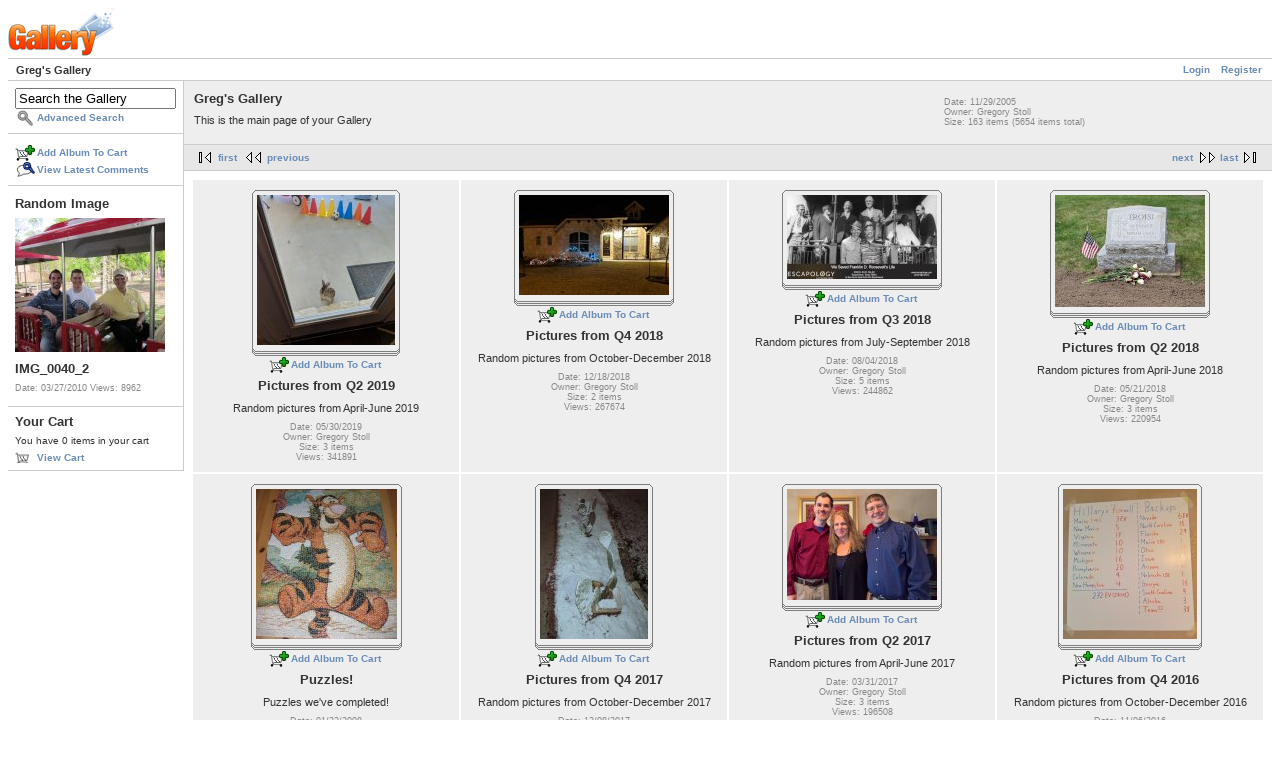

--- FILE ---
content_type: text/html; charset=UTF-8
request_url: https://gregstoll.dyndns.org/gallery2/main.php?g2_page=2
body_size: 3767
content:
<!DOCTYPE html PUBLIC "-//W3C//DTD XHTML 1.0 Strict//EN" "http://www.w3.org/TR/xhtml1/DTD/xhtml1-strict.dtd">
<html lang="en-US" xmlns="http://www.w3.org/1999/xhtml">
<head>
<link rel="stylesheet" type="text/css" href="main.php?g2_view=imageframe.CSS&amp;g2_frames=flicking%7Cnone"/>

<link rel="stylesheet" type="text/css" href="modules/core/data/gallery.css"/>
<link rel="stylesheet" type="text/css" href="modules/icons/iconpacks/paularmstrongdesigns/icons.css"/>
<link rel="stylesheet" type="text/css" href="modules/rating/rating.css"/>
<link rel="alternate" type="application/rss+xml" title="Photo RSS" href="main.php?g2_view=slideshow.SlideshowMediaRss&amp;g2_itemId=7"/>
<script type="text/javascript" src="https://gregstoll.dyndns.org/gallery2/main.php?g2_view=core.CombinedJavascript&amp;g2_key=19286846f16cca031331aaa11e60c2c4"></script>
<script type="text/javascript" src="main.php?g2_view=slideshow.DownloadPicLens&amp;g2_file=js&amp;g2_v=1.3.1.14221"></script>
<meta http-equiv="Content-Type" content="text/html; charset=UTF-8"/>
<title>Greg's Gallery</title>
<link rel="stylesheet" type="text/css" href="themes/matrix/theme.css"/>
</head>
<body class="gallery">
<div id="gallery" class="safari">
<div id="gsHeader">
<a href="main.php"><img src="images/galleryLogo_sm.gif"
width="107" height="48" alt=""/></a>
</div>
<div id="gsNavBar" class="gcBorder1">
<div class="gbSystemLinks">
<span class="block-core-SystemLink">
<a href="main.php?g2_view=core.UserAdmin&amp;g2_subView=core.UserLogin&amp;g2_return=%2Fgallery2%2Fmain.php%3Fg2_page%3D2%26">Login</a>
</span>

<span class="block-core-SystemLink">
<a href="main.php?g2_view=core.UserAdmin&amp;g2_subView=register.UserSelfRegistration&amp;g2_return=%2Fgallery2%2Fmain.php%3Fg2_page%3D2%26">Register</a>
</span>



</div>
<div class="gbBreadCrumb">
<div class="block-core-BreadCrumb">
<span class="BreadCrumb-1">
Greg's Gallery</span>
</div>
</div>
</div>
<table width="100%" cellspacing="0" cellpadding="0">
<tr valign="top">
<td id="gsSidebarCol">
<div id="gsSidebar" class="gcBorder1">

<div class="block-search-SearchBlock gbBlock">
<form id="search_SearchBlock" action="main.php" method="get" onsubmit="return search_SearchBlock_checkForm()">
<div>
<input type="hidden" name="g2_return" value="/gallery2/main.php?g2_page=2"/>
<input type="hidden" name="g2_formUrl" value="/gallery2/main.php?g2_page=2"/>
<input type="hidden" name="g2_authToken" value="b505d626db06"/>

<input type="hidden" name="g2_view" value="search.SearchScan"/>
<input type="hidden" name="g2_form[formName]" value="search_SearchBlock"/>
<input type="text" id="searchCriteria" size="18"
name="g2_form[searchCriteria]"
value="Search the Gallery"
onfocus="search_SearchBlock_focus()"
onblur="search_SearchBlock_blur()"
class="textbox"/>
<input type="hidden" name="g2_form[useDefaultSettings]" value="1" />
</div>
<div>
<a href="main.php?g2_view=search.SearchScan&amp;g2_form%5BuseDefaultSettings%5D=1&amp;g2_return=%2Fgallery2%2Fmain.php%3Fg2_page%3D2%26"
class="gbAdminLink gbLink-search_SearchScan advanced">Advanced Search</a>
</div>
</form>
</div>
<div class="block-core-ItemLinks gbBlock">
<a href="main.php?g2_controller=cart.AddToCart&amp;g2_itemId=7&amp;g2_return=%2Fgallery2%2Fmain.php%3Fg2_page%3D2%26" class="gbAdminLink gbLink-cart_AddToCart">Add Album To Cart</a>
<a href="main.php?g2_view=comment.ShowAllComments&amp;g2_itemId=7&amp;g2_return=%2Fgallery2%2Fmain.php%3Fg2_page%3D2%26" class="gbAdminLink gbLink-comment_ShowAllComments">View Latest Comments</a>
</div>




<div class="block-imageblock-ImageBlock gbBlock">
<div class="one-image">
<h3> Random Image </h3>
<a href="v/randomQ12010/IMG_0040_2.JPG.html">

<img src="d/13271-8/IMG_0040_2.JPG" width="150" height="134" class="giThumbnail gcPhotoImage" alt="IMG_0040_2"/>
 </a> <h4 class="giDescription">
IMG_0040_2
</h4>
<p class="giInfo">
<span class="summary">
Date: 03/27/2010
</span>
<span class="summary">
Views: 8962
</span>
</p>
</div>
</div>


<div class="block-cart-ShowCart gbBlock">
<h3> Your Cart </h3>
<p>
You have 0 items in your cart
</p>
<a class="gbAdminLink gbLink-cart_ViewCart" href="main.php?g2_view=cart.ViewCart&amp;g2_itemId=7">View Cart</a>
</div>
</div>
</td>
<td>
<script type="text/javascript">
// <![CDATA[
var el = document.getElementById("gsSidebarCol");
var text = el.innerText;  // IE
if (!text) text = el.textContent; // Firefox
if (!text || !text.match(/\S/)) el.style.display = 'none';
// ]]>
</script>
<div id="gsContent" class="gcBorder1">
<div class="gbBlock gcBackground1">
<table style="width: 100%">
<tr>
<td>
<h2> Greg's Gallery </h2>
<p class="giDescription">
This is the main page of your Gallery
</p>
</td>
<td style="width: 30%">
<div class="block-core-ItemInfo giInfo">
<div class="date summary">
Date: 11/29/2005
</div>
<div class="owner summary">
Owner: Gregory Stoll
</div>
<div class="size summary">
Size: 163 items
(5654 items total)
</div>
</div>
</td>
</tr>
</table>
</div>
<div class="gbBlock gcBackground2 gbNavigator">
<div class="block-core-Navigator">
<div class="next-and-last">
    <a href="main.php?g2_page=3" class="next">next</a><a href="main.php?g2_page=11" class="last">last</a>
</div>
<div class="first-and-previous">
<a href="main.php" class="first">first</a>    <a href="main.php" class="previous">previous</a>
</div>
</div>
</div>
<div class="gbBlock">
<table id="gsThumbMatrix">
<tr valign="top">
<td class="giAlbumCell gcBackground1"
style="width: 25%">
<div>

<table class="ImageFrame_flicking" border="0" cellspacing="0" cellpadding="0">
<tr>
<td class="TL"></td>
<td class="TT"><div class="H"></div></td>
<td class="TR"></td>
</tr>
<tr>
<td class="LL"><div class="V">&nbsp;</div></td>
<td rowspan="1" colspan="1" class="IMG">
<a href="v/randomQ22019/">
<img src="d/33110-4/randomQ22019.jpg" width="138" height="150" id="IFid1" class="ImageFrame_image giThumbnail gcPhotoImage giPortrait" alt="Pictures from Q2 2019"/>
</a>
</td>
<td class="RR"><div class="V">&nbsp;</div></td>
</tr>
<tr>
<td class="BL"></td>
<td class="BB"><div class="H"></div></td>
<td class="BR"></td>
</tr>
</table>

</div>
<div class="block-core-ItemLinks">
<a href="main.php?g2_controller=cart.AddToCart&amp;g2_itemId=33105&amp;g2_return=%2Fgallery2%2Fmain.php%3Fg2_page%3D2%26" class="gbAdminLink gbLink-cart_AddToCart">Add Album To Cart</a>
</div>

<p class="giTitle">
Pictures from Q2 2019
</p>
<p class="giDescription">Random pictures from April-June 2019</p>
<div class="block-core-ItemInfo giInfo">
<div class="date summary">
Date: 05/30/2019
</div>
<div class="owner summary">
Owner: Gregory Stoll
</div>
<div class="size summary">
Size: 3 items
</div>
<div class="viewCount summary">
Views: 341891
</div>
</div>
</td>
<td class="giAlbumCell gcBackground1"
style="width: 25%">
<div>

<table class="ImageFrame_flicking" border="0" cellspacing="0" cellpadding="0">
<tr>
<td class="TL"></td>
<td class="TT"><div class="H"></div></td>
<td class="TR"></td>
</tr>
<tr>
<td class="LL"><div class="V">&nbsp;</div></td>
<td rowspan="1" colspan="1" class="IMG">
<a href="v/randomQ42018/">
<img src="d/32364-4/randomQ42018.jpg" width="150" height="100" id="IFid2" class="ImageFrame_image giThumbnail gcPhotoImage" alt="Pictures from Q4 2018"/>
</a>
</td>
<td class="RR"><div class="V">&nbsp;</div></td>
</tr>
<tr>
<td class="BL"></td>
<td class="BB"><div class="H"></div></td>
<td class="BR"></td>
</tr>
</table>

</div>
<div class="block-core-ItemLinks">
<a href="main.php?g2_controller=cart.AddToCart&amp;g2_itemId=32359&amp;g2_return=%2Fgallery2%2Fmain.php%3Fg2_page%3D2%26" class="gbAdminLink gbLink-cart_AddToCart">Add Album To Cart</a>
</div>

<p class="giTitle">
Pictures from Q4 2018
</p>
<p class="giDescription">Random pictures from October-December 2018</p>
<div class="block-core-ItemInfo giInfo">
<div class="date summary">
Date: 12/18/2018
</div>
<div class="owner summary">
Owner: Gregory Stoll
</div>
<div class="size summary">
Size: 2 items
</div>
<div class="viewCount summary">
Views: 267674
</div>
</div>
</td>
<td class="giAlbumCell gcBackground1"
style="width: 25%">
<div>

<table class="ImageFrame_flicking" border="0" cellspacing="0" cellpadding="0">
<tr>
<td class="TL"></td>
<td class="TT"><div class="H"></div></td>
<td class="TR"></td>
</tr>
<tr>
<td class="LL"><div class="V">&nbsp;</div></td>
<td rowspan="1" colspan="1" class="IMG">
<a href="v/randomQ32018/">
<img src="d/31493-4/randomQ32018.jpg" width="150" height="84" id="IFid3" class="ImageFrame_image giThumbnail gcPhotoImage" alt="Pictures from Q3 2018"/>
</a>
</td>
<td class="RR"><div class="V">&nbsp;</div></td>
</tr>
<tr>
<td class="BL"></td>
<td class="BB"><div class="H"></div></td>
<td class="BR"></td>
</tr>
</table>

</div>
<div class="block-core-ItemLinks">
<a href="main.php?g2_controller=cart.AddToCart&amp;g2_itemId=31488&amp;g2_return=%2Fgallery2%2Fmain.php%3Fg2_page%3D2%26" class="gbAdminLink gbLink-cart_AddToCart">Add Album To Cart</a>
</div>

<p class="giTitle">
Pictures from Q3 2018
</p>
<p class="giDescription">Random pictures from July-September 2018</p>
<div class="block-core-ItemInfo giInfo">
<div class="date summary">
Date: 08/04/2018
</div>
<div class="owner summary">
Owner: Gregory Stoll
</div>
<div class="size summary">
Size: 5 items
</div>
<div class="viewCount summary">
Views: 244862
</div>
</div>
</td>
<td class="giAlbumCell gcBackground1"
style="width: 25%">
<div>

<table class="ImageFrame_flicking" border="0" cellspacing="0" cellpadding="0">
<tr>
<td class="TL"></td>
<td class="TT"><div class="H"></div></td>
<td class="TR"></td>
</tr>
<tr>
<td class="LL"><div class="V">&nbsp;</div></td>
<td rowspan="1" colspan="1" class="IMG">
<a href="v/randomQ22018/">
<img src="d/31219-4/randomQ22018.jpg" width="150" height="112" id="IFid4" class="ImageFrame_image giThumbnail gcPhotoImage" alt="Pictures from Q2 2018"/>
</a>
</td>
<td class="RR"><div class="V">&nbsp;</div></td>
</tr>
<tr>
<td class="BL"></td>
<td class="BB"><div class="H"></div></td>
<td class="BR"></td>
</tr>
</table>

</div>
<div class="block-core-ItemLinks">
<a href="main.php?g2_controller=cart.AddToCart&amp;g2_itemId=31214&amp;g2_return=%2Fgallery2%2Fmain.php%3Fg2_page%3D2%26" class="gbAdminLink gbLink-cart_AddToCart">Add Album To Cart</a>
</div>

<p class="giTitle">
Pictures from Q2 2018
</p>
<p class="giDescription">Random pictures from April-June 2018</p>
<div class="block-core-ItemInfo giInfo">
<div class="date summary">
Date: 05/21/2018
</div>
<div class="owner summary">
Owner: Gregory Stoll
</div>
<div class="size summary">
Size: 3 items
</div>
<div class="viewCount summary">
Views: 220954
</div>
</div>
</td>
</tr>
<tr valign="top">
<td class="giAlbumCell gcBackground1"
style="width: 25%">
<div>

<table class="ImageFrame_flicking" border="0" cellspacing="0" cellpadding="0">
<tr>
<td class="TL"></td>
<td class="TT"><div class="H"></div></td>
<td class="TR"></td>
</tr>
<tr>
<td class="LL"><div class="V">&nbsp;</div></td>
<td rowspan="1" colspan="1" class="IMG">
<a href="v/puzzles/">
<img src="d/9500-10/puzzles.jpg" width="141" height="150" id="IFid5" class="ImageFrame_image giThumbnail gcPhotoImage giPortrait" alt="Puzzles!"/>
</a>
</td>
<td class="RR"><div class="V">&nbsp;</div></td>
</tr>
<tr>
<td class="BL"></td>
<td class="BB"><div class="H"></div></td>
<td class="BR"></td>
</tr>
</table>

</div>
<div class="block-core-ItemLinks">
<a href="main.php?g2_controller=cart.AddToCart&amp;g2_itemId=9498&amp;g2_return=%2Fgallery2%2Fmain.php%3Fg2_page%3D2%26" class="gbAdminLink gbLink-cart_AddToCart">Add Album To Cart</a>
</div>

<p class="giTitle">
Puzzles!
</p>
<p class="giDescription">Puzzles we've completed!</p>
<div class="block-core-ItemInfo giInfo">
<div class="date summary">
Date: 01/22/2008
</div>
<div class="owner summary">
Owner: Gregory Stoll
</div>
<div class="size summary">
Size: 28 items
</div>
<div class="viewCount summary">
Views: 183191
</div>
</div>
</td>
<td class="giAlbumCell gcBackground1"
style="width: 25%">
<div>

<table class="ImageFrame_flicking" border="0" cellspacing="0" cellpadding="0">
<tr>
<td class="TL"></td>
<td class="TT"><div class="H"></div></td>
<td class="TR"></td>
</tr>
<tr>
<td class="LL"><div class="V">&nbsp;</div></td>
<td rowspan="1" colspan="1" class="IMG">
<a href="v/randomQ42017/">
<img src="d/30612-4/randomQ42017.jpg" width="108" height="150" id="IFid6" class="ImageFrame_image giThumbnail gcPhotoImage giPortrait" alt="Pictures from Q4 2017"/>
</a>
</td>
<td class="RR"><div class="V">&nbsp;</div></td>
</tr>
<tr>
<td class="BL"></td>
<td class="BB"><div class="H"></div></td>
<td class="BR"></td>
</tr>
</table>

</div>
<div class="block-core-ItemLinks">
<a href="main.php?g2_controller=cart.AddToCart&amp;g2_itemId=30607&amp;g2_return=%2Fgallery2%2Fmain.php%3Fg2_page%3D2%26" class="gbAdminLink gbLink-cart_AddToCart">Add Album To Cart</a>
</div>

<p class="giTitle">
Pictures from Q4 2017
</p>
<p class="giDescription">Random pictures from October-December 2017</p>
<div class="block-core-ItemInfo giInfo">
<div class="date summary">
Date: 12/08/2017
</div>
<div class="owner summary">
Owner: Gregory Stoll
</div>
<div class="size summary">
Size: 1 item
</div>
<div class="viewCount summary">
Views: 210417
</div>
</div>
</td>
<td class="giAlbumCell gcBackground1"
style="width: 25%">
<div>

<table class="ImageFrame_flicking" border="0" cellspacing="0" cellpadding="0">
<tr>
<td class="TL"></td>
<td class="TT"><div class="H"></div></td>
<td class="TR"></td>
</tr>
<tr>
<td class="LL"><div class="V">&nbsp;</div></td>
<td rowspan="1" colspan="1" class="IMG">
<a href="v/randomQ22017/">
<img src="d/29574-6/randomQ22017.jpg" width="150" height="111" id="IFid7" class="ImageFrame_image giThumbnail gcPhotoImage" alt="Pictures from Q2 2017"/>
</a>
</td>
<td class="RR"><div class="V">&nbsp;</div></td>
</tr>
<tr>
<td class="BL"></td>
<td class="BB"><div class="H"></div></td>
<td class="BR"></td>
</tr>
</table>

</div>
<div class="block-core-ItemLinks">
<a href="main.php?g2_controller=cart.AddToCart&amp;g2_itemId=29569&amp;g2_return=%2Fgallery2%2Fmain.php%3Fg2_page%3D2%26" class="gbAdminLink gbLink-cart_AddToCart">Add Album To Cart</a>
</div>

<p class="giTitle">
Pictures from Q2 2017
</p>
<p class="giDescription">Random pictures from April-June 2017</p>
<div class="block-core-ItemInfo giInfo">
<div class="date summary">
Date: 03/31/2017
</div>
<div class="owner summary">
Owner: Gregory Stoll
</div>
<div class="size summary">
Size: 3 items
</div>
<div class="viewCount summary">
Views: 196508
</div>
</div>
</td>
<td class="giAlbumCell gcBackground1"
style="width: 25%">
<div>

<table class="ImageFrame_flicking" border="0" cellspacing="0" cellpadding="0">
<tr>
<td class="TL"></td>
<td class="TT"><div class="H"></div></td>
<td class="TR"></td>
</tr>
<tr>
<td class="LL"><div class="V">&nbsp;</div></td>
<td rowspan="1" colspan="1" class="IMG">
<a href="v/randomQ42016/">
<img src="d/29020-5/randomQ42016.jpg" width="134" height="150" id="IFid8" class="ImageFrame_image giThumbnail gcPhotoImage giPortrait" alt="Pictures from Q4 2016"/>
</a>
</td>
<td class="RR"><div class="V">&nbsp;</div></td>
</tr>
<tr>
<td class="BL"></td>
<td class="BB"><div class="H"></div></td>
<td class="BR"></td>
</tr>
</table>

</div>
<div class="block-core-ItemLinks">
<a href="main.php?g2_controller=cart.AddToCart&amp;g2_itemId=29015&amp;g2_return=%2Fgallery2%2Fmain.php%3Fg2_page%3D2%26" class="gbAdminLink gbLink-cart_AddToCart">Add Album To Cart</a>
</div>

<p class="giTitle">
Pictures from Q4 2016
</p>
<p class="giDescription">Random pictures from October-December 2016</p>
<div class="block-core-ItemInfo giInfo">
<div class="date summary">
Date: 11/06/2016
</div>
<div class="owner summary">
Owner: Gregory Stoll
</div>
<div class="size summary">
Size: 4 items
</div>
<div class="viewCount summary">
Views: 197974
</div>
</div>
</td>
</tr>
<tr valign="top">
<td class="giAlbumCell gcBackground1"
style="width: 25%">
<div>

<table class="ImageFrame_flicking" border="0" cellspacing="0" cellpadding="0">
<tr>
<td class="TL"></td>
<td class="TT"><div class="H"></div></td>
<td class="TR"></td>
</tr>
<tr>
<td class="LL"><div class="V">&nbsp;</div></td>
<td rowspan="1" colspan="1" class="IMG">
<a href="v/randomQ32016/">
<img src="d/28667-7/randomQ32016.jpg" width="150" height="112" id="IFid9" class="ImageFrame_image giThumbnail gcPhotoImage" alt="Pictures from Q3 2016"/>
</a>
</td>
<td class="RR"><div class="V">&nbsp;</div></td>
</tr>
<tr>
<td class="BL"></td>
<td class="BB"><div class="H"></div></td>
<td class="BR"></td>
</tr>
</table>

</div>
<div class="block-core-ItemLinks">
<a href="main.php?g2_controller=cart.AddToCart&amp;g2_itemId=28662&amp;g2_return=%2Fgallery2%2Fmain.php%3Fg2_page%3D2%26" class="gbAdminLink gbLink-cart_AddToCart">Add Album To Cart</a>
</div>

<p class="giTitle">
Pictures from Q3 2016
</p>
<p class="giDescription">Random pictures from July-September 2016</p>
<div class="block-core-ItemInfo giInfo">
<div class="date summary">
Date: 07/27/2016
</div>
<div class="owner summary">
Owner: Gregory Stoll
</div>
<div class="size summary">
Size: 14 items
</div>
<div class="viewCount summary">
Views: 288328
</div>
</div>
</td>
<td class="giAlbumCell gcBackground1"
style="width: 25%">
<div>

<table class="ImageFrame_flicking" border="0" cellspacing="0" cellpadding="0">
<tr>
<td class="TL"></td>
<td class="TT"><div class="H"></div></td>
<td class="TR"></td>
</tr>
<tr>
<td class="LL"><div class="V">&nbsp;</div></td>
<td rowspan="1" colspan="1" class="IMG">
<a href="v/disneyland2016/">
<img src="d/28531-7/disneyland2016.jpg" width="150" height="84" id="IFid10" class="ImageFrame_image giThumbnail gcPhotoImage" alt="Disneyland/Universal Studios trip 2016"/>
</a>
</td>
<td class="RR"><div class="V">&nbsp;</div></td>
</tr>
<tr>
<td class="BL"></td>
<td class="BB"><div class="H"></div></td>
<td class="BR"></td>
</tr>
</table>

</div>
<div class="block-core-ItemLinks">
<a href="main.php?g2_controller=cart.AddToCart&amp;g2_itemId=28526&amp;g2_return=%2Fgallery2%2Fmain.php%3Fg2_page%3D2%26" class="gbAdminLink gbLink-cart_AddToCart">Add Album To Cart</a>
</div>

<p class="giTitle">
Disneyland/Universal Studios trip 2016
</p>
<p class="giDescription">For our &quot;babymoon&quot;, we went to California to visit Disneyland and Universal Studios! <a href="http://gregstoll.livejournal.com/485432.html" rel="nofollow">recap here</a></p>
<div class="block-core-ItemInfo giInfo">
<div class="date summary">
Date: 07/07/2016
</div>
<div class="owner summary">
Owner: Gregory Stoll
</div>
<div class="size summary">
Size: 37 items
</div>
<div class="viewCount summary">
Views: 272606
</div>
</div>
</td>
<td class="giAlbumCell gcBackground1"
style="width: 25%">
<div>

<table class="ImageFrame_flicking" border="0" cellspacing="0" cellpadding="0">
<tr>
<td class="TL"></td>
<td class="TT"><div class="H"></div></td>
<td class="TR"></td>
</tr>
<tr>
<td class="LL"><div class="V">&nbsp;</div></td>
<td rowspan="1" colspan="1" class="IMG">
<a href="v/randomQ22016/">
<img src="d/28482-5/randomQ22016.jpg" width="150" height="83" id="IFid11" class="ImageFrame_image giThumbnail gcPhotoImage" alt="Pictures from Q2 2016"/>
</a>
</td>
<td class="RR"><div class="V">&nbsp;</div></td>
</tr>
<tr>
<td class="BL"></td>
<td class="BB"><div class="H"></div></td>
<td class="BR"></td>
</tr>
</table>

</div>
<div class="block-core-ItemLinks">
<a href="main.php?g2_controller=cart.AddToCart&amp;g2_itemId=28477&amp;g2_return=%2Fgallery2%2Fmain.php%3Fg2_page%3D2%26" class="gbAdminLink gbLink-cart_AddToCart">Add Album To Cart</a>
</div>

<p class="giTitle">
Pictures from Q2 2016
</p>
<p class="giDescription">Random pictures from April-June 2016</p>
<div class="block-core-ItemInfo giInfo">
<div class="date summary">
Date: 05/31/2016
</div>
<div class="owner summary">
Owner: Gregory Stoll
</div>
<div class="size summary">
Size: 2 items
</div>
<div class="viewCount summary">
Views: 157508
</div>
</div>
</td>
<td class="giAlbumCell gcBackground1"
style="width: 25%">
<div>

<table class="ImageFrame_flicking" border="0" cellspacing="0" cellpadding="0">
<tr>
<td class="TL"></td>
<td class="TT"><div class="H"></div></td>
<td class="TR"></td>
</tr>
<tr>
<td class="LL"><div class="V">&nbsp;</div></td>
<td rowspan="1" colspan="1" class="IMG">
<a href="v/randomQ12016/">
<img src="d/28216-5/randomQ12016.jpg" width="150" height="84" id="IFid12" class="ImageFrame_image giThumbnail gcPhotoImage" alt="Pictures from Q1 2016"/>
</a>
</td>
<td class="RR"><div class="V">&nbsp;</div></td>
</tr>
<tr>
<td class="BL"></td>
<td class="BB"><div class="H"></div></td>
<td class="BR"></td>
</tr>
</table>

</div>
<div class="block-core-ItemLinks">
<a href="main.php?g2_controller=cart.AddToCart&amp;g2_itemId=28211&amp;g2_return=%2Fgallery2%2Fmain.php%3Fg2_page%3D2%26" class="gbAdminLink gbLink-cart_AddToCart">Add Album To Cart</a>
</div>

<p class="giTitle">
Pictures from Q1 2016
</p>
<p class="giDescription">Random pictures from January-March 2016</p>
<div class="block-core-ItemInfo giInfo">
<div class="date summary">
Date: 03/06/2016
</div>
<div class="owner summary">
Owner: Gregory Stoll
</div>
<div class="size summary">
Size: 1 item
</div>
<div class="viewCount summary">
Views: 251828
</div>
</div>
</td>
</tr>
<tr valign="top">
<td class="giAlbumCell gcBackground1"
style="width: 25%">
<div>

<table class="ImageFrame_flicking" border="0" cellspacing="0" cellpadding="0">
<tr>
<td class="TL"></td>
<td class="TT"><div class="H"></div></td>
<td class="TR"></td>
</tr>
<tr>
<td class="LL"><div class="V">&nbsp;</div></td>
<td rowspan="1" colspan="1" class="IMG">
<a href="v/india2016/">
<img src="d/28233-7/india2016.jpg" width="150" height="84" id="IFid13" class="ImageFrame_image giThumbnail gcPhotoImage" alt="India trip 2016"/>
</a>
</td>
<td class="RR"><div class="V">&nbsp;</div></td>
</tr>
<tr>
<td class="BL"></td>
<td class="BB"><div class="H"></div></td>
<td class="BR"></td>
</tr>
</table>

</div>
<div class="block-core-ItemLinks">
<a href="main.php?g2_controller=cart.AddToCart&amp;g2_itemId=28228&amp;g2_return=%2Fgallery2%2Fmain.php%3Fg2_page%3D2%26" class="gbAdminLink gbLink-cart_AddToCart">Add Album To Cart</a>
</div>

<p class="giTitle">
India trip 2016
</p>
<p class="giDescription">I traveled to Bangalore for two weeks of work.  Here's <a href="http://gregstoll.livejournal.com/480688.html" rel="nofollow">my recap of the trip</a>.</p>
<div class="block-core-ItemInfo giInfo">
<div class="date summary">
Date: 03/14/2016
</div>
<div class="owner summary">
Owner: Gregory Stoll
</div>
<div class="size summary">
Size: 55 items
</div>
<div class="viewCount summary">
Views: 276559
</div>
</div>
</td>
<td class="giAlbumCell gcBackground1"
style="width: 25%">
<div>

<table class="ImageFrame_flicking" border="0" cellspacing="0" cellpadding="0">
<tr>
<td class="TL"></td>
<td class="TT"><div class="H"></div></td>
<td class="TR"></td>
</tr>
<tr>
<td class="LL"><div class="V">&nbsp;</div></td>
<td rowspan="1" colspan="1" class="IMG">
<a href="v/randomQ42015/">
<img src="d/28074-5/randomQ42015.jpg" width="150" height="100" id="IFid14" class="ImageFrame_image giThumbnail gcPhotoImage" alt="Pictures from Q4 2015"/>
</a>
</td>
<td class="RR"><div class="V">&nbsp;</div></td>
</tr>
<tr>
<td class="BL"></td>
<td class="BB"><div class="H"></div></td>
<td class="BR"></td>
</tr>
</table>

</div>
<div class="block-core-ItemLinks">
<a href="main.php?g2_controller=cart.AddToCart&amp;g2_itemId=28069&amp;g2_return=%2Fgallery2%2Fmain.php%3Fg2_page%3D2%26" class="gbAdminLink gbLink-cart_AddToCart">Add Album To Cart</a>
</div>

<p class="giTitle">
Pictures from Q4 2015
</p>
<p class="giDescription">Random pictures from October-December 2015</p>
<div class="block-core-ItemInfo giInfo">
<div class="date summary">
Date: 10/21/2015
</div>
<div class="owner summary">
Owner: Gregory Stoll
</div>
<div class="size summary">
Size: 8 items
</div>
<div class="viewCount summary">
Views: 116011
</div>
</div>
</td>
<td class="giAlbumCell gcBackground1"
style="width: 25%">
<div>

<table class="ImageFrame_flicking" border="0" cellspacing="0" cellpadding="0">
<tr>
<td class="TL"></td>
<td class="TT"><div class="H"></div></td>
<td class="TR"></td>
</tr>
<tr>
<td class="LL"><div class="V">&nbsp;</div></td>
<td rowspan="1" colspan="1" class="IMG">
<a href="v/vegas2015/">
<img src="d/27947-7/vegas2015.jpg" width="150" height="98" id="IFid15" class="ImageFrame_image giThumbnail gcPhotoImage" alt="Las Vegas 2015"/>
</a>
</td>
<td class="RR"><div class="V">&nbsp;</div></td>
</tr>
<tr>
<td class="BL"></td>
<td class="BB"><div class="H"></div></td>
<td class="BR"></td>
</tr>
</table>

</div>
<div class="block-core-ItemLinks">
<a href="main.php?g2_controller=cart.AddToCart&amp;g2_itemId=27942&amp;g2_return=%2Fgallery2%2Fmain.php%3Fg2_page%3D2%26" class="gbAdminLink gbLink-cart_AddToCart">Add Album To Cart</a>
</div>

<p class="giTitle">
Las Vegas 2015
</p>
<p class="giDescription">David and I went on a short vacation to Las Vegas!</p>
<div class="block-core-ItemInfo giInfo">
<div class="date summary">
Date: 09/09/2015
</div>
<div class="owner summary">
Owner: Gregory Stoll
</div>
<div class="size summary">
Size: 23 items
</div>
<div class="viewCount summary">
Views: 110921
</div>
</div>
</td>
<td class="giAlbumCell gcBackground1"
style="width: 25%">
<div>

<table class="ImageFrame_flicking" border="0" cellspacing="0" cellpadding="0">
<tr>
<td class="TL"></td>
<td class="TT"><div class="H"></div></td>
<td class="TR"></td>
</tr>
<tr>
<td class="LL"><div class="V">&nbsp;</div></td>
<td rowspan="1" colspan="1" class="IMG">
<a href="v/asmc2015/">
<img src="d/28022-7/asmc2015.jpg" width="150" height="91" id="IFid16" class="ImageFrame_image giThumbnail gcPhotoImage" alt="Summer Musical 2015"/>
</a>
</td>
<td class="RR"><div class="V">&nbsp;</div></td>
</tr>
<tr>
<td class="BL"></td>
<td class="BB"><div class="H"></div></td>
<td class="BR"></td>
</tr>
</table>

</div>
<div class="block-core-ItemLinks">
<a href="main.php?g2_controller=cart.AddToCart&amp;g2_itemId=28017&amp;g2_return=%2Fgallery2%2Fmain.php%3Fg2_page%3D2%26" class="gbAdminLink gbLink-cart_AddToCart">Add Album To Cart</a>
</div>

<p class="giTitle">
Summer Musical 2015
</p>
<p class="giDescription">This year was &quot;Junie B. Jones&quot; and I was Lennie, one of Junie's friends.</p>
<div class="block-core-ItemInfo giInfo">
<div class="date summary">
Date: 09/13/2015
</div>
<div class="owner summary">
Owner: Gregory Stoll
</div>
<div class="size summary">
Size: 8 items
</div>
<div class="viewCount summary">
Views: 112558
</div>
</div>
</td>
</tr>
</table>
</div>
<div class="gbBlock gcBackground2 gbNavigator">
<div class="block-core-Navigator">
<div class="next-and-last">
    <a href="main.php?g2_page=3" class="next">next</a><a href="main.php?g2_page=11" class="last">last</a>
</div>
<div class="first-and-previous">
<a href="main.php" class="first">first</a>    <a href="main.php" class="previous">previous</a>
</div>
</div>
</div>
<div id="gsPages" class="gbBlock gcBackground1">
<div class="block-core-Pager">
Page:
<span>
<a href="main.php?g2_page=1">1</a>
</span>
<span>
2
</span>
<span>
<a href="main.php?g2_page=3">3</a>
</span>
<span>
<a href="main.php?g2_page=4">4</a>
</span>
<span>
<a href="main.php?g2_page=5">5</a>
</span>
<span>
<a href="main.php?g2_page=6">6</a>
</span>
<span>
...
</span>
<span>
<a href="main.php?g2_page=11">11</a>
</span>
</div>
</div>

  

    


<div class="block-cart-ShowCart">
<h3> Your Cart </h3>
<p>
You have 0 items in your cart
</p>
<a class="gbAdminLink gbLink-cart_ViewCart" href="main.php?g2_view=cart.ViewCart&amp;g2_itemId=7">View Cart</a>
</div>
</div>
</td>
</tr>
</table>
<div id="gsFooter">

<a href="http://gallery.sourceforge.net"><img src="images/gallery.gif" alt="Powered by Gallery v2.3" title="Powered by Gallery v2.3" style="border-style: none" width="80" height="15"/></a>


</div>
  </div>
<script type="text/javascript">
// <![CDATA[
search_SearchBlock_init('Search the Gallery', 'Please enter a search term.', 'Searching in progress, please wait!');
// ]]>
</script>


</body>
</html>